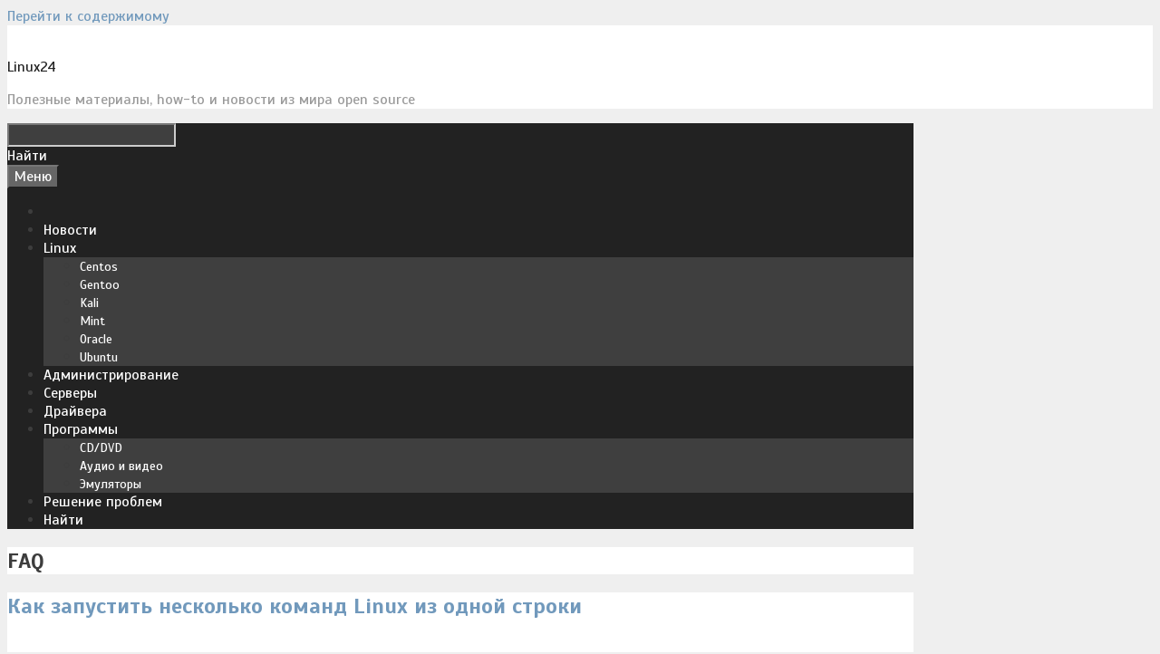

--- FILE ---
content_type: text/html; charset=UTF-8
request_url: https://linux24.ru/faq
body_size: 17808
content:
<!DOCTYPE html>
<html lang="ru-RU" prefix="og: http://ogp.me/ns#">
<head>
	<meta charset="UTF-8">
	<meta http-equiv="X-UA-Compatible" content="IE=edge" />
	<link rel="profile" href="http://gmpg.org/xfn/11">
	<link rel="shortcut icon" type="image/x-icon" href="https://linux24.ru/images/favicon.ico" />
	<title>FAQ | Linux24</title>

<!-- This site is optimized with the Yoast SEO plugin v7.7.3 - https://yoast.com/wordpress/plugins/seo/ -->
<link rel="canonical" href="https://linux24.ru/./faq" />
<meta property="og:locale" content="ru_RU" />
<meta property="og:type" content="object" />
<meta property="og:title" content="FAQ | Linux24" />
<meta property="og:url" content="https://linux24.ru/./faq" />
<meta property="og:site_name" content="Linux24" />
<meta name="twitter:card" content="summary_large_image" />
<meta name="twitter:title" content="FAQ | Linux24" />
<script type='application/ld+json'>{"@context":"https:\/\/schema.org","@type":"Organization","url":"https:\/\/linux24.ru\/","sameAs":[],"@id":"https:\/\/linux24.ru\/#organization","name":"Linux24","logo":""}</script>
<!-- / Yoast SEO plugin. -->

<link rel='dns-prefetch' href='//fonts.googleapis.com' />
<link rel='dns-prefetch' href='//s.w.org' />
<link href='https://fonts.gstatic.com' crossorigin rel='preconnect' />
<link rel="alternate" type="application/rss+xml" title="Linux24 &raquo; Лента" href="https://linux24.ru/feed" />
<link rel="alternate" type="application/rss+xml" title="Linux24 &raquo; Лента комментариев" href="https://linux24.ru/comments/feed" />
<link rel="alternate" type="application/rss+xml" title="Linux24 &raquo; Лента рубрики FAQ" href="https://linux24.ru/./faq/feed" />
		<script type="text/javascript">
			window._wpemojiSettings = {"baseUrl":"https:\/\/s.w.org\/images\/core\/emoji\/11\/72x72\/","ext":".png","svgUrl":"https:\/\/s.w.org\/images\/core\/emoji\/11\/svg\/","svgExt":".svg","source":{"concatemoji":"https:\/\/linux24.ru\/wp-includes\/js\/wp-emoji-release.min.js?ver=5.0.3"}};
			!function(a,b,c){function d(a,b){var c=String.fromCharCode;l.clearRect(0,0,k.width,k.height),l.fillText(c.apply(this,a),0,0);var d=k.toDataURL();l.clearRect(0,0,k.width,k.height),l.fillText(c.apply(this,b),0,0);var e=k.toDataURL();return d===e}function e(a){var b;if(!l||!l.fillText)return!1;switch(l.textBaseline="top",l.font="600 32px Arial",a){case"flag":return!(b=d([55356,56826,55356,56819],[55356,56826,8203,55356,56819]))&&(b=d([55356,57332,56128,56423,56128,56418,56128,56421,56128,56430,56128,56423,56128,56447],[55356,57332,8203,56128,56423,8203,56128,56418,8203,56128,56421,8203,56128,56430,8203,56128,56423,8203,56128,56447]),!b);case"emoji":return b=d([55358,56760,9792,65039],[55358,56760,8203,9792,65039]),!b}return!1}function f(a){var c=b.createElement("script");c.src=a,c.defer=c.type="text/javascript",b.getElementsByTagName("head")[0].appendChild(c)}var g,h,i,j,k=b.createElement("canvas"),l=k.getContext&&k.getContext("2d");for(j=Array("flag","emoji"),c.supports={everything:!0,everythingExceptFlag:!0},i=0;i<j.length;i++)c.supports[j[i]]=e(j[i]),c.supports.everything=c.supports.everything&&c.supports[j[i]],"flag"!==j[i]&&(c.supports.everythingExceptFlag=c.supports.everythingExceptFlag&&c.supports[j[i]]);c.supports.everythingExceptFlag=c.supports.everythingExceptFlag&&!c.supports.flag,c.DOMReady=!1,c.readyCallback=function(){c.DOMReady=!0},c.supports.everything||(h=function(){c.readyCallback()},b.addEventListener?(b.addEventListener("DOMContentLoaded",h,!1),a.addEventListener("load",h,!1)):(a.attachEvent("onload",h),b.attachEvent("onreadystatechange",function(){"complete"===b.readyState&&c.readyCallback()})),g=c.source||{},g.concatemoji?f(g.concatemoji):g.wpemoji&&g.twemoji&&(f(g.twemoji),f(g.wpemoji)))}(window,document,window._wpemojiSettings);
		</script>
		<style type="text/css">
img.wp-smiley,
img.emoji {
	display: inline !important;
	border: none !important;
	box-shadow: none !important;
	height: 1em !important;
	width: 1em !important;
	margin: 0 .07em !important;
	vertical-align: -0.1em !important;
	background: none !important;
	padding: 0 !important;
}
</style>
<link rel='stylesheet' id='generate-fonts-css'  href='//fonts.googleapis.com/css?family=Scada:regular,italic,700,700italic' type='text/css' media='all' />
<link rel='stylesheet' id='wp-block-library-css'  href='https://linux24.ru/wp-includes/css/dist/block-library/style.min.css?ver=5.0.3' type='text/css' media='all' />
<link rel='stylesheet' id='responsive-lightbox-swipebox-css'  href='https://linux24.ru/wp-content/plugins/responsive-lightbox/assets/swipebox/css/swipebox.min.css?ver=2.0.5' type='text/css' media='all' />
<link rel='stylesheet' id='wordpress-popular-posts-css-css'  href='https://linux24.ru/wp-content/plugins/wordpress-popular-posts/assets/css/wpp.css?ver=5.1.0' type='text/css' media='all' />
<link rel='stylesheet' id='generate-style-grid-css'  href='https://linux24.ru/wp-content/themes/generatepress/css/unsemantic-grid.min.css?ver=2.0.1' type='text/css' media='all' />
<link rel='stylesheet' id='generate-style-css'  href='https://linux24.ru/wp-content/themes/generatepress/style.min.css?ver=2.0.1' type='text/css' media='all' />
<style id='generate-style-inline-css' type='text/css'>
body{background-color:#efefef;color:#3d3d3d;}a, a:visited{color:#7199bc;text-decoration:none;}a:visited{color:#7199bc;}a:hover, a:focus, a:active{color:#353535;text-decoration:none;}body .grid-container{max-width:1000px;}body, button, input, select, textarea{font-family:"Scada", sans-serif;font-size:16px;}.main-navigation .main-nav ul ul li a{font-size:14px;}@media (max-width:768px){.main-title{font-size:30px;}h1{font-size:30px;}h2{font-size:25px;}}.top-bar{background-color:#636363;color:#ffffff;}.top-bar a,.top-bar a:visited{color:#ffffff;}.top-bar a:hover{color:#303030;}.site-header{background-color:#ffffff;color:#3a3a3a;}.site-header a,.site-header a:visited{color:#3a3a3a;}.main-title a,.main-title a:hover,.main-title a:visited{color:#222222;}.site-description{color:#999999;}.main-navigation,.main-navigation ul ul{background-color:#222222;}.main-navigation .main-nav ul li a,.menu-toggle{color:#ffffff;}.main-navigation .main-nav ul li:hover > a,.main-navigation .main-nav ul li:focus > a, .main-navigation .main-nav ul li.sfHover > a{color:#ffffff;background-color:#3f3f3f;}button.menu-toggle:hover,button.menu-toggle:focus,.main-navigation .mobile-bar-items a,.main-navigation .mobile-bar-items a:hover,.main-navigation .mobile-bar-items a:focus{color:#ffffff;}.main-navigation .main-nav ul li[class*="current-menu-"] > a{color:#ffffff;background-color:#3f3f3f;}.main-navigation .main-nav ul li[class*="current-menu-"] > a:hover,.main-navigation .main-nav ul li[class*="current-menu-"].sfHover > a{color:#ffffff;background-color:#3f3f3f;}.navigation-search input[type="search"],.navigation-search input[type="search"]:active{color:#3f3f3f;background-color:#3f3f3f;}.navigation-search input[type="search"]:focus{color:#ffffff;background-color:#3f3f3f;}.main-navigation ul ul{background-color:#3f3f3f;}.main-navigation .main-nav ul ul li a{color:#ffffff;}.main-navigation .main-nav ul ul li:hover > a,.main-navigation .main-nav ul ul li:focus > a,.main-navigation .main-nav ul ul li.sfHover > a{color:#ffffff;background-color:#4f4f4f;}.main-navigation .main-nav ul ul li[class*="current-menu-"] > a{color:#ffffff;background-color:#4f4f4f;}.main-navigation .main-nav ul ul li[class*="current-menu-"] > a:hover,.main-navigation .main-nav ul ul li[class*="current-menu-"].sfHover > a{color:#ffffff;background-color:#4f4f4f;}.separate-containers .inside-article, .separate-containers .comments-area, .separate-containers .page-header, .one-container .container, .separate-containers .paging-navigation, .inside-page-header{background-color:#ffffff;}.entry-meta{color:#888888;}.entry-meta a,.entry-meta a:visited{color:#666666;}.entry-meta a:hover{color:#1e73be;}.sidebar .widget{background-color:#ffffff;}.sidebar .widget .widget-title{color:#000000;}.footer-widgets{background-color:#ffffff;}.footer-widgets .widget-title{color:#000000;}.site-info{color:#ffffff;background-color:#222222;}.site-info a,.site-info a:visited{color:#ffffff;}.site-info a:hover{color:#606060;}.footer-bar .widget_nav_menu .current-menu-item a{color:#606060;}input[type="text"],input[type="email"],input[type="url"],input[type="password"],input[type="search"],input[type="tel"],input[type="number"],textarea,select{color:#666666;background-color:#fafafa;border-color:#cccccc;}input[type="text"]:focus,input[type="email"]:focus,input[type="url"]:focus,input[type="password"]:focus,input[type="search"]:focus,input[type="tel"]:focus,input[type="number"]:focus,textarea:focus,select:focus{color:#666666;background-color:#ffffff;border-color:#bfbfbf;}button,html input[type="button"],input[type="reset"],input[type="submit"],a.button,a.button:visited{color:#ffffff;background-color:#666666;}button:hover,html input[type="button"]:hover,input[type="reset"]:hover,input[type="submit"]:hover,a.button:hover,button:focus,html input[type="button"]:focus,input[type="reset"]:focus,input[type="submit"]:focus,a.button:focus{color:#ffffff;background-color:#3f3f3f;}.generate-back-to-top,.generate-back-to-top:visited{background-color:rgba( 0,0,0,0.4 );color:#ffffff;}.generate-back-to-top:hover,.generate-back-to-top:focus{background-color:rgba( 0,0,0,0.6 );color:#ffffff;}@media (max-width:768px){.separate-containers .inside-article, .separate-containers .comments-area, .separate-containers .page-header, .separate-containers .paging-navigation, .one-container .site-content, .inside-page-header{padding:30px;}}.main-navigation ul ul{top:auto;}.navigation-search, .navigation-search input{height:100%;}.rtl .menu-item-has-children .dropdown-menu-toggle{padding-left:20px;}.rtl .main-navigation .main-nav ul li.menu-item-has-children > a{padding-right:20px;}.one-container .sidebar .widget{padding:0px;}/* End cached CSS */
</style>
<link rel='stylesheet' id='generate-mobile-style-css'  href='https://linux24.ru/wp-content/themes/generatepress/css/mobile.min.css?ver=2.0.1' type='text/css' media='all' />
<link rel='stylesheet' id='font-awesome-css'  href='https://linux24.ru/wp-content/themes/generatepress/css/font-awesome.min.css?ver=4.7' type='text/css' media='all' />
<script type='text/javascript' src='https://linux24.ru/wp-includes/js/jquery/jquery.js?ver=1.12.4'></script>
<script type='text/javascript' src='https://linux24.ru/wp-includes/js/jquery/jquery-migrate.min.js?ver=1.4.1'></script>
<script type='text/javascript' src='https://linux24.ru/wp-content/plugins/responsive-lightbox/assets/swipebox/js/jquery.swipebox.min.js?ver=2.0.5'></script>
<script type='text/javascript' src='https://linux24.ru/wp-content/plugins/responsive-lightbox/assets/infinitescroll/infinite-scroll.pkgd.min.js?ver=5.0.3'></script>
<script type='text/javascript'>
/* <![CDATA[ */
var rlArgs = {"script":"swipebox","selector":"lightbox","customEvents":"","activeGalleries":"1","animation":"1","hideCloseButtonOnMobile":"0","removeBarsOnMobile":"0","hideBars":"1","hideBarsDelay":"5000","videoMaxWidth":"1080","useSVG":"1","loopAtEnd":"0","woocommerce_gallery":"0","ajaxurl":"https:\/\/linux24.ru\/wp-admin\/admin-ajax.php","nonce":"d39abf9473"};
/* ]]> */
</script>
<script type='text/javascript' src='https://linux24.ru/wp-content/plugins/responsive-lightbox/js/front.js?ver=2.0.5'></script>
<script type='text/javascript'>
/* <![CDATA[ */
var wpp_params = {"sampling_active":"0","sampling_rate":"100","ajax_url":"https:\/\/linux24.ru\/wp-json\/wordpress-popular-posts\/v1\/popular-posts","ID":"","token":"8b7d4d80de","debug":""};
/* ]]> */
</script>
<script type='text/javascript' src='https://linux24.ru/wp-content/plugins/wordpress-popular-posts/assets/js/wpp-5.0.0.min.js?ver=5.1.0'></script>
<link rel='https://api.w.org/' href='https://linux24.ru/wp-json/' />
<link rel="EditURI" type="application/rsd+xml" title="RSD" href="https://linux24.ru/xmlrpc.php?rsd" />
<link rel="wlwmanifest" type="application/wlwmanifest+xml" href="https://linux24.ru/wp-includes/wlwmanifest.xml" /> 
<meta name="generator" content="WordPress 5.0.3" />
		<script>
			document.documentElement.className = document.documentElement.className.replace( 'no-js', 'js' );
		</script>
				<style>
			.no-js img.lazyload { display: none; }
			figure.wp-block-image img.lazyloading { min-width: 150px; }
							.lazyload, .lazyloading { opacity: 0; }
				.lazyloaded {
					opacity: 1;
					transition: opacity 400ms;
					transition-delay: 0ms;
				}
					</style>
		<meta name="viewport" content="width=device-width, initial-scale=1">		<style type="text/css" id="wp-custom-css">
			.entry-title {
    margin-bottom: 10px;
}
.entry-content, .entry-summary, .page-content {
    margin: 1em 0 0;
}		</style>
	</head>

<body itemtype='http://schema.org/Blog' itemscope='itemscope' class="archive category category-faq category-64  featured-image-active right-sidebar nav-below-header fluid-header separate-containers active-footer-widgets-3 nav-search-enabled nav-aligned-left header-aligned-left dropdown-hover">
	<a class="screen-reader-text skip-link" href="#content" title="Перейти к содержимому">Перейти к содержимому</a>		<header itemtype="http://schema.org/WPHeader" itemscope="itemscope" id="masthead" class="site-header">
			<div class="inside-header grid-container grid-parent">
							<div class="header-widget">
				<aside id="text-4" class="widget inner-padding widget_text">			<div class="textwidget"><div><a href="https://firstdedic.ru/?from=61846" target="_blank" rel="nofollow noopener"><img data-src="https://linux24.ru/images/dedic.png" class="lazyload" src="[data-uri]" /><noscript><img src="https://linux24.ru/images/dedic.png" /></noscript></a></div>
</div>
		</aside>			</div>
		<div class="site-branding">
					<p class="main-title" itemprop="headline">
				<a href="https://linux24.ru/" rel="home">
					Linux24
				</a>
			</p>
					<p class="site-description">
				Полезные материалы, how-to и новости из мира open source
			</p>
				</div>			</div><!-- .inside-header -->
		</header><!-- #masthead -->
				<nav itemtype="http://schema.org/SiteNavigationElement" itemscope="itemscope" id="site-navigation" class="main-navigation grid-container grid-parent">
			<div class="inside-navigation grid-container grid-parent">
				<form method="get" class="search-form navigation-search" action="https://linux24.ru/">
				<input type="search" class="search-field" value="" name="s" title="Поиск" />
			</form>		<div class="mobile-bar-items">
						<span class="search-item" title="Найти">
				<a href="#">
					<i class="fa fa-fw fa-search" aria-hidden="true"></i>
					<span class="screen-reader-text">Найти</span>
				</a>
			</span>
		</div><!-- .mobile-bar-items -->
						<button class="menu-toggle" aria-controls="primary-menu" aria-expanded="false">
										<span class="mobile-menu">Меню</span>
				</button>
				<div id="primary-menu" class="main-nav"><ul id="menu-top" class=" menu sf-menu"><li id="menu-item-641" class="menu-item menu-item-type-custom menu-item-object-custom menu-item-home menu-item-641"><a href="https://linux24.ru/"><i class="fa fa-fw fa-home" aria-hidden="true"></i></a></li>
<li id="menu-item-384" class="menu-item menu-item-type-taxonomy menu-item-object-category menu-item-384"><a href="https://linux24.ru/./news">Новости</a></li>
<li id="menu-item-16" class="menu-item menu-item-type-taxonomy menu-item-object-category menu-item-has-children menu-item-16"><a href="https://linux24.ru/./linux">Linux<span role="button" class="dropdown-menu-toggle" aria-expanded="false" tabindex="-1"></span></a>
<ul class="sub-menu">
	<li id="menu-item-651" class="menu-item menu-item-type-taxonomy menu-item-object-category menu-item-651"><a href="https://linux24.ru/./centos">Centos</a></li>
	<li id="menu-item-191" class="menu-item menu-item-type-taxonomy menu-item-object-category menu-item-191"><a href="https://linux24.ru/./gentoo">Gentoo</a></li>
	<li id="menu-item-838" class="menu-item menu-item-type-taxonomy menu-item-object-category menu-item-838"><a href="https://linux24.ru/./kali">Kali</a></li>
	<li id="menu-item-595" class="menu-item menu-item-type-taxonomy menu-item-object-category menu-item-595"><a href="https://linux24.ru/./mint">Mint</a></li>
	<li id="menu-item-839" class="menu-item menu-item-type-taxonomy menu-item-object-category menu-item-839"><a href="https://linux24.ru/./oracle">Oracle</a></li>
	<li id="menu-item-162" class="menu-item menu-item-type-taxonomy menu-item-object-category menu-item-162"><a href="https://linux24.ru/./ubuntu">Ubuntu</a></li>
</ul>
</li>
<li id="menu-item-690" class="menu-item menu-item-type-taxonomy menu-item-object-category menu-item-690"><a href="https://linux24.ru/./sysadmin">Администрирование</a></li>
<li id="menu-item-235" class="menu-item menu-item-type-taxonomy menu-item-object-category menu-item-235"><a href="https://linux24.ru/./servers">Серверы</a></li>
<li id="menu-item-182" class="menu-item menu-item-type-taxonomy menu-item-object-category menu-item-182"><a href="https://linux24.ru/./drivers">Драйвера</a></li>
<li id="menu-item-158" class="menu-item menu-item-type-taxonomy menu-item-object-category menu-item-has-children menu-item-158"><a href="https://linux24.ru/./app">Программы<span role="button" class="dropdown-menu-toggle" aria-expanded="false" tabindex="-1"></span></a>
<ul class="sub-menu">
	<li id="menu-item-207" class="menu-item menu-item-type-taxonomy menu-item-object-category menu-item-207"><a href="https://linux24.ru/./app/cddvd">CD/DVD</a></li>
	<li id="menu-item-213" class="menu-item menu-item-type-taxonomy menu-item-object-category menu-item-213"><a href="https://linux24.ru/./app/audio-i-video">Аудио и видео</a></li>
	<li id="menu-item-208" class="menu-item menu-item-type-taxonomy menu-item-object-category menu-item-208"><a href="https://linux24.ru/./app/emulyatory">Эмуляторы</a></li>
</ul>
</li>
<li id="menu-item-689" class="menu-item menu-item-type-taxonomy menu-item-object-category menu-item-689"><a href="https://linux24.ru/./troubleshooting">Решение проблем</a></li>
<li class="search-item" title="Найти"><a href="#"><i class="fa fa-fw fa-search" aria-hidden="true"></i><span class="screen-reader-text">Найти</span></a></li></ul></div>			</div><!-- .inside-navigation -->
		</nav><!-- #site-navigation -->
		
	<div id="page" class="hfeed site grid-container container grid-parent">
		<div id="content" class="site-content">
			
	<section id="primary" class="content-area grid-parent mobile-grid-100 grid-75 tablet-grid-75">
		<main id="main" class="site-main">
					<header class="page-header">
			
			<h1 class="page-title">
				FAQ			</h1>

					</header><!-- .page-header -->
		<article id="post-604" class="post-604 post type-post status-publish format-standard has-post-thumbnail hentry category-faq tag-bash" itemtype='http://schema.org/CreativeWork' itemscope='itemscope'>
	<div class="inside-article">
		
		<header class="entry-header">
			<h2 class="entry-title" itemprop="headline"><a href="https://linux24.ru/faq/kak-zapustit-neskolko-komand-linux-iz-odnoj-stroki.html" rel="bookmark">Как запустить несколько команд Linux из одной строки</a></h2>		</header><!-- .entry-header -->

		<div class="post-image">
					<a href="https://linux24.ru/faq/kak-zapustit-neskolko-komand-linux-iz-odnoj-stroki.html">
						<img width="644" height="278"   alt="" itemprop="image" data-srcset="https://linux24.ru/wp-content/uploads/bash.jpg 644w, https://linux24.ru/wp-content/uploads/bash-300x130.jpg 300w" sizes="(max-width: 644px) 100vw, 644px" data-src="https://linux24.ru/wp-content/uploads/bash.jpg" class="attachment-full size-full wp-post-image lazyload" src="[data-uri]" /><noscript><img width="644" height="278" src="https://linux24.ru/wp-content/uploads/bash.jpg" class="attachment-full size-full wp-post-image" alt="" itemprop="image" srcset="https://linux24.ru/wp-content/uploads/bash.jpg 644w, https://linux24.ru/wp-content/uploads/bash-300x130.jpg 300w" sizes="(max-width: 644px) 100vw, 644px" /></noscript>
					</a>
				</div>
			<div class="entry-summary" itemprop="text">
				<p>Практически для каждого администратора Linux командная строка становится основным инструментом для работы вместо любого графического интерфейса. Тем временем нужно продолжать практиковать работу с консолью Linux и находить способы сделать эту задачу немного более эффективной. Одним из путей достижения этой конкретной цели является изучение некоторых приемов, которые делают выдачу команд более эффективной. Возьмем, к примеру, возможность &#8230; <a title="Как запустить несколько команд Linux из одной строки" class="read-more" href="https://linux24.ru/faq/kak-zapustit-neskolko-komand-linux-iz-odnoj-stroki.html">Читать далее<span class="screen-reader-text">Как запустить несколько команд Linux из одной строки</span></a></p>
			</div><!-- .entry-summary -->

					<footer class="entry-meta">
				<span class="cat-links"><span class="screen-reader-text">Рубрики </span><a href="https://linux24.ru/./faq" rel="category tag">FAQ</a></span><span class="tags-links"><span class="screen-reader-text">Метки </span><a href="https://linux24.ru/tag/bash" rel="tag">bash</a></span>			</footer><!-- .entry-meta -->
			</div><!-- .inside-article -->
</article><!-- #post-## -->
<article id="post-334" class="post-334 post type-post status-publish format-standard has-post-thumbnail hentry category-faq tag-mail tag-mailutils tag-mailx" itemtype='http://schema.org/CreativeWork' itemscope='itemscope'>
	<div class="inside-article">
		
		<header class="entry-header">
			<h2 class="entry-title" itemprop="headline"><a href="https://linux24.ru/faq/mail-command-not-found.html" rel="bookmark">Mail: command not found</a></h2>		</header><!-- .entry-header -->

		<div class="post-image">
					<a href="https://linux24.ru/faq/mail-command-not-found.html">
						<img width="675" height="372"   alt="" itemprop="image" data-srcset="https://linux24.ru/wp-content/uploads/mailx.png 675w, https://linux24.ru/wp-content/uploads/mailx-300x165.png 300w" sizes="(max-width: 675px) 100vw, 675px" data-src="https://linux24.ru/wp-content/uploads/mailx.png" class="attachment-full size-full wp-post-image lazyload" src="[data-uri]" /><noscript><img width="675" height="372" src="https://linux24.ru/wp-content/uploads/mailx.png" class="attachment-full size-full wp-post-image" alt="" itemprop="image" srcset="https://linux24.ru/wp-content/uploads/mailx.png 675w, https://linux24.ru/wp-content/uploads/mailx-300x165.png 300w" sizes="(max-width: 675px) 100vw, 675px" /></noscript>
					</a>
				</div>
			<div class="entry-summary" itemprop="text">
				<p>При минимальной установке любой операционной системы семейства Linux вы не увидите большинство команд в вашей системе. При установке минимальной операционной системы устанавливаются только необходимые пакеты и пропускаются ненужные. Утилита mail используется для отправки писем из командной строки Linux. В большинстве систем на базе Debian будет отображаться ошибка, например Комманда «mail» не найдена(mail: command not found). &#8230; <a title="Mail: command not found" class="read-more" href="https://linux24.ru/faq/mail-command-not-found.html">Читать далее<span class="screen-reader-text">Mail: command not found</span></a></p>
			</div><!-- .entry-summary -->

					<footer class="entry-meta">
				<span class="cat-links"><span class="screen-reader-text">Рубрики </span><a href="https://linux24.ru/./faq" rel="category tag">FAQ</a></span><span class="tags-links"><span class="screen-reader-text">Метки </span><a href="https://linux24.ru/tag/mail" rel="tag">mail</a>, <a href="https://linux24.ru/tag/mailutils" rel="tag">mailutils</a>, <a href="https://linux24.ru/tag/mailx" rel="tag">mailx</a></span>			</footer><!-- .entry-meta -->
			</div><!-- .inside-article -->
</article><!-- #post-## -->
<article id="post-296" class="post-296 post type-post status-publish format-standard has-post-thumbnail hentry category-faq category-ubuntu category-games tag-steam" itemtype='http://schema.org/CreativeWork' itemscope='itemscope'>
	<div class="inside-article">
		
		<header class="entry-header">
			<h2 class="entry-title" itemprop="headline"><a href="https://linux24.ru/ubuntu/ne-zapuskaetsya-steam.html" rel="bookmark">Не запускается Steam?</a></h2>		</header><!-- .entry-header -->

		<div class="post-image">
					<a href="https://linux24.ru/ubuntu/ne-zapuskaetsya-steam.html">
						<img width="1024" height="768"   alt="" itemprop="image" data-srcset="https://linux24.ru/wp-content/uploads/steam-linux.jpg 1024w, https://linux24.ru/wp-content/uploads/steam-linux-300x225.jpg 300w" sizes="(max-width: 1024px) 100vw, 1024px" data-src="https://linux24.ru/wp-content/uploads/steam-linux.jpg" class="attachment-full size-full wp-post-image lazyload" src="[data-uri]" /><noscript><img width="1024" height="768" src="https://linux24.ru/wp-content/uploads/steam-linux.jpg" class="attachment-full size-full wp-post-image" alt="" itemprop="image" srcset="https://linux24.ru/wp-content/uploads/steam-linux.jpg 1024w, https://linux24.ru/wp-content/uploads/steam-linux-300x225.jpg 300w" sizes="(max-width: 1024px) 100vw, 1024px" /></noscript>
					</a>
				</div>
			<div class="entry-summary" itemprop="text">
							</div><!-- .entry-summary -->

					<footer class="entry-meta">
				<span class="cat-links"><span class="screen-reader-text">Рубрики </span><a href="https://linux24.ru/./faq" rel="category tag">FAQ</a>, <a href="https://linux24.ru/./ubuntu" rel="category tag">Ubuntu</a>, <a href="https://linux24.ru/./games" rel="category tag">Игры</a></span><span class="tags-links"><span class="screen-reader-text">Метки </span><a href="https://linux24.ru/tag/steam" rel="tag">Steam</a></span><span class="comments-link"><a href="https://linux24.ru/ubuntu/ne-zapuskaetsya-steam.html#respond">Оставьте комментарий</a></span>			</footer><!-- .entry-meta -->
			</div><!-- .inside-article -->
</article><!-- #post-## -->
<article id="post-294" class="post-294 post type-post status-publish format-standard has-post-thumbnail hentry category-faq" itemtype='http://schema.org/CreativeWork' itemscope='itemscope'>
	<div class="inside-article">
		
		<header class="entry-header">
			<h2 class="entry-title" itemprop="headline"><a href="https://linux24.ru/faq/kak-skopirovat-tekst-s-zashhishhennogo-sajta.html" rel="bookmark">Как скопировать текст с защищенного сайта?</a></h2>		</header><!-- .entry-header -->

		<div class="post-image">
					<a href="https://linux24.ru/faq/kak-skopirovat-tekst-s-zashhishhennogo-sajta.html">
						<img width="637" height="167"   alt="" itemprop="image" data-srcset="https://linux24.ru/wp-content/uploads/urok2-с.png 637w, https://linux24.ru/wp-content/uploads/urok2-с-300x79.png 300w" sizes="(max-width: 637px) 100vw, 637px" data-src="https://linux24.ru/wp-content/uploads/urok2-с.png" class="attachment-full size-full wp-post-image lazyload" src="[data-uri]" /><noscript><img width="637" height="167" src="https://linux24.ru/wp-content/uploads/urok2-с.png" class="attachment-full size-full wp-post-image" alt="" itemprop="image" srcset="https://linux24.ru/wp-content/uploads/urok2-с.png 637w, https://linux24.ru/wp-content/uploads/urok2-с-300x79.png 300w" sizes="(max-width: 637px) 100vw, 637px" /></noscript>
					</a>
				</div>
			<div class="entry-content" itemprop="text">
				<p>Доброго времени суток! Я студент первого курса. И в первом семестре мы нашли отличный сайт с лекциями наших преподавателей по некоторым предметам, которые мы проходили. Была одна проблема, не получалось обычным способом скопировать текст, и вставить в офис.</p>
<p class="read-more-container"><a title="Как скопировать текст с защищенного сайта?" class="read-more content-read-more" href="https://linux24.ru/faq/kak-skopirovat-tekst-s-zashhishhennogo-sajta.html#more-294">Читать далее<span class="screen-reader-text">Как скопировать текст с защищенного сайта?</span></a></p>
			</div><!-- .entry-content -->

					<footer class="entry-meta">
				<span class="cat-links"><span class="screen-reader-text">Рубрики </span><a href="https://linux24.ru/./faq" rel="category tag">FAQ</a></span><span class="comments-link"><a href="https://linux24.ru/faq/kak-skopirovat-tekst-s-zashhishhennogo-sajta.html#respond">Оставьте комментарий</a></span>			</footer><!-- .entry-meta -->
			</div><!-- .inside-article -->
</article><!-- #post-## -->
<article id="post-291" class="post-291 post type-post status-publish format-standard has-post-thumbnail hentry category-faq category-ubuntu tag-skype" itemtype='http://schema.org/CreativeWork' itemscope='itemscope'>
	<div class="inside-article">
		
		<header class="entry-header">
			<h2 class="entry-title" itemprop="headline"><a href="https://linux24.ru/ubuntu/kak-avtomaticheski-priglushat-muzyku-pri-prieme-zvonkov-cherez-skype-v-ubuntu.html" rel="bookmark">Как автоматически приглушать музыку при приеме звонков через Skype в Ubuntu</a></h2>		</header><!-- .entry-header -->

		<div class="post-image">
					<a href="https://linux24.ru/ubuntu/kak-avtomaticheski-priglushat-muzyku-pri-prieme-zvonkov-cherez-skype-v-ubuntu.html">
						<img width="478" height="520"   alt="" itemprop="image" data-srcset="https://linux24.ru/wp-content/uploads/skype-4.png 478w, https://linux24.ru/wp-content/uploads/skype-4-276x300.png 276w" sizes="(max-width: 478px) 100vw, 478px" data-src="https://linux24.ru/wp-content/uploads/skype-4.png" class="attachment-full size-full wp-post-image lazyload" src="[data-uri]" /><noscript><img width="478" height="520" src="https://linux24.ru/wp-content/uploads/skype-4.png" class="attachment-full size-full wp-post-image" alt="" itemprop="image" srcset="https://linux24.ru/wp-content/uploads/skype-4.png 478w, https://linux24.ru/wp-content/uploads/skype-4-276x300.png 276w" sizes="(max-width: 478px) 100vw, 478px" /></noscript>
					</a>
				</div>
			<div class="entry-content" itemprop="text">
				<p>По умолчанию в Ubuntu и, вероятно, в других дистрибутивах, если вы играете музыку в Rhythmbox, Audacious и так далее при входящем вызове в приложениях, таких как Skype, Ekiga Softphone, SFLphone VoIP клиентом и другими приложениями VoIP, музыка продолжает играть даже после ответа на вызов. PulseAudio имеет функцию, которая позволяет приостановить музыку при поступлении вызова, но она не включена по умолчанию, по крайней мере в Ubuntu, так вот как его включить.</p>
<p><img  alt="skype-4" width="478" height="520"  data-srcset="https://linux24.ru/wp-content/uploads/skype-4.png 478w, https://linux24.ru/wp-content/uploads/skype-4-276x300.png 276w" sizes="(max-width: 478px) 100vw, 478px" data-src="https://linux24.ru/wp-content/uploads/skype-4.png" class="aligncenter size-full wp-image-292 lazyload" src="[data-uri]" /><noscript><img src="https://linux24.ru/wp-content/uploads/skype-4.png" alt="skype-4" width="478" height="520" class="aligncenter size-full wp-image-292" srcset="https://linux24.ru/wp-content/uploads/skype-4.png 478w, https://linux24.ru/wp-content/uploads/skype-4-276x300.png 276w" sizes="(max-width: 478px) 100vw, 478px" /></noscript></p>
<p>Для этого нам придется активировать два модуля PulseAudio.</p>
<p class="read-more-container"><a title="Как автоматически приглушать музыку при приеме звонков через Skype в Ubuntu" class="read-more content-read-more" href="https://linux24.ru/ubuntu/kak-avtomaticheski-priglushat-muzyku-pri-prieme-zvonkov-cherez-skype-v-ubuntu.html#more-291">Читать далее<span class="screen-reader-text">Как автоматически приглушать музыку при приеме звонков через Skype в Ubuntu</span></a></p>
			</div><!-- .entry-content -->

					<footer class="entry-meta">
				<span class="cat-links"><span class="screen-reader-text">Рубрики </span><a href="https://linux24.ru/./faq" rel="category tag">FAQ</a>, <a href="https://linux24.ru/./ubuntu" rel="category tag">Ubuntu</a></span><span class="tags-links"><span class="screen-reader-text">Метки </span><a href="https://linux24.ru/tag/skype" rel="tag">skype</a></span><span class="comments-link"><a href="https://linux24.ru/ubuntu/kak-avtomaticheski-priglushat-muzyku-pri-prieme-zvonkov-cherez-skype-v-ubuntu.html#respond">Оставьте комментарий</a></span>			</footer><!-- .entry-meta -->
			</div><!-- .inside-article -->
</article><!-- #post-## -->
<article id="post-272" class="post-272 post type-post status-publish format-standard hentry category-faq category-ubuntu tag-lte tag-optimus" itemtype='http://schema.org/CreativeWork' itemscope='itemscope'>
	<div class="inside-article">
		
		<header class="entry-header">
			<h2 class="entry-title" itemprop="headline"><a href="https://linux24.ru/ubuntu/kak-ispolzovat-smartfon-na-androide-v-kachestve-2g3glte-modema-v-ubuntu.html" rel="bookmark">Как использовать смартфон на андроиде в качестве 2G/3G/LTE модема в Ubuntu</a></h2>		</header><!-- .entry-header -->

		
			<div class="entry-content" itemprop="text">
				<p>Всем привет. Вы наверное часто попадали в ситуацию, когда поблизости нет точки доступа Wi-Fi, а на руках у вас смартфон. Сегодня я расскажу, и покажу вам, как использовать смартфон в качестве 2G/3G/LTE модема в Ubuntu.</p>
<p>Настройка смартфона</p>
<p>Нам понадобится смартфон (LG Optimus L7) и кабель для подключения к компьютеру (USB на microUSB). Приступим.</p>
<p>Подключите смартфон к компьютеру. Если появилось окошко с требованием выбрать тип подключения, то выбираем «<strong>Общий USB-модем</strong>» (остальные шаги вы можете пропустить и перейти к настройке на ПК). Если нет, то откройте шторку и выберите второе сообщение «<strong>Нажмите для других опций USB</strong>»</p>
<p><img  alt="optimus1" width="480" height="800"  data-srcset="https://linux24.ru/wp-content/uploads/optimus1.png 480w, https://linux24.ru/wp-content/uploads/optimus1-180x300.png 180w" sizes="(max-width: 480px) 100vw, 480px" data-src="https://linux24.ru/wp-content/uploads/optimus1.png" class="aligncenter size-full wp-image-273 lazyload" src="[data-uri]" /><noscript><img src="https://linux24.ru/wp-content/uploads/optimus1.png" alt="optimus1" width="480" height="800" class="aligncenter size-full wp-image-273" srcset="https://linux24.ru/wp-content/uploads/optimus1.png 480w, https://linux24.ru/wp-content/uploads/optimus1-180x300.png 180w" sizes="(max-width: 480px) 100vw, 480px" /></noscript></p>
<p>Далее откроется меню выбора тапа USB соединения. Выбираем «<strong>Общий USB-модем</strong>»</p>
<p class="read-more-container"><a title="Как использовать смартфон на андроиде в качестве 2G/3G/LTE модема в Ubuntu" class="read-more content-read-more" href="https://linux24.ru/ubuntu/kak-ispolzovat-smartfon-na-androide-v-kachestve-2g3glte-modema-v-ubuntu.html#more-272">Читать далее<span class="screen-reader-text">Как использовать смартфон на андроиде в качестве 2G/3G/LTE модема в Ubuntu</span></a></p>
			</div><!-- .entry-content -->

					<footer class="entry-meta">
				<span class="cat-links"><span class="screen-reader-text">Рубрики </span><a href="https://linux24.ru/./faq" rel="category tag">FAQ</a>, <a href="https://linux24.ru/./ubuntu" rel="category tag">Ubuntu</a></span><span class="tags-links"><span class="screen-reader-text">Метки </span><a href="https://linux24.ru/tag/lte" rel="tag">LTE</a>, <a href="https://linux24.ru/tag/optimus" rel="tag">Optimus</a></span><span class="comments-link"><a href="https://linux24.ru/ubuntu/kak-ispolzovat-smartfon-na-androide-v-kachestve-2g3glte-modema-v-ubuntu.html#respond">Оставьте комментарий</a></span>			</footer><!-- .entry-meta -->
			</div><!-- .inside-article -->
</article><!-- #post-## -->
<article id="post-229" class="post-229 post type-post status-publish format-standard hentry category-faq category-ubuntu tag-skype tag-trej" itemtype='http://schema.org/CreativeWork' itemscope='itemscope'>
	<div class="inside-article">
		
		<header class="entry-header">
			<h2 class="entry-title" itemprop="headline"><a href="https://linux24.ru/ubuntu/skype-ne-otobrazhaetsya-v-tree.html" rel="bookmark">Skype не отображается в трее</a></h2>		</header><!-- .entry-header -->

		
			<div class="entry-summary" itemprop="text">
				<p>Всем привет! С того дня как я перешел на Ubuntu 12.04, иконка Skype не отображалась в трее. Пользоваться так Skype практически невозможно. Погуглив оказалось, что такая проблема встречается и в более ранних Ubuntu (Unity). Проблема оказалась в трее Unity. В трее могу отображаться приложения только из белого списка. Исправить это можно следующей командой: gsettings set &#8230; <a title="Skype не отображается в трее" class="read-more" href="https://linux24.ru/ubuntu/skype-ne-otobrazhaetsya-v-tree.html">Читать далее<span class="screen-reader-text">Skype не отображается в трее</span></a></p>
			</div><!-- .entry-summary -->

					<footer class="entry-meta">
				<span class="cat-links"><span class="screen-reader-text">Рубрики </span><a href="https://linux24.ru/./faq" rel="category tag">FAQ</a>, <a href="https://linux24.ru/./ubuntu" rel="category tag">Ubuntu</a></span><span class="tags-links"><span class="screen-reader-text">Метки </span><a href="https://linux24.ru/tag/skype" rel="tag">skype</a>, <a href="https://linux24.ru/tag/trej" rel="tag">трей</a></span><span class="comments-link"><a href="https://linux24.ru/ubuntu/skype-ne-otobrazhaetsya-v-tree.html#respond">Оставьте комментарий</a></span>			</footer><!-- .entry-meta -->
			</div><!-- .inside-article -->
</article><!-- #post-## -->
		</main><!-- #main -->
	</section><!-- #primary -->

	<div id="right-sidebar" itemtype="http://schema.org/WPSideBar" itemscope="itemscope" role="complementary" class="widget-area grid-25 tablet-grid-25 grid-parent sidebar">
	<div class="inside-right-sidebar">
		
<aside id="wpp-2" class="widget inner-padding popular-posts">
<h2 class="widget-title">Популярное</h2><!-- cached -->
<!-- WordPress Popular Posts -->
<div class="popular-posts-sr"><style>.wpp-cardview { margin-left: 0; margin-right: 0; padding: 0; } .wpp-cardview li { list-style: none; margin: 0 0 1.2rem 0; padding: 0 0 1rem 0; border-bottom: #ddd 1px solid; } .wpp-cardview li:last-of-type, .wpp-cardview li:only-child { margin: 0; padding: 0; border-bottom: none; } .wpp-cardview .wpp-thumbnail-container { position: relative; margin-bottom: .8rem; } .wpp-cardview li .wpp-thumbnail { overflow: hidden; display: block; margin: 0; width: 100%; height: auto; font-size: 0.8rem; line-height: 1; background: #f0f0f0; border: none; } .wpp-cardview li a { text-decoration: none; } .wpp-cardview li a:hover { text-decoration: underline; } .wpp-cardview li .category, .wpp-cardview li .wpp-post-title { display: block; font-weight: bold; } .wpp-cardview li .category { position: absolute; bottom: 0; left: 0; padding: 1em; color: #fff; font-size: 0.7rem; line-height: 1; background: rgba(0, 0, 0, 0.5); } .wpp-cardview li .category:hover { color: #fff; background: rgba(0, 0, 0, 0.8); } .wpp-cardview li .wpp-post-title { margin: 0 0 0.5rem; font-size: 1.2rem; line-height: 1.2; } .wpp-cardview li .wpp-excerpt { margin: 0; font-size: 0.8rem; }</style>
<ul class="wpp-list wpp-cardview">
<li><div class="wpp-thumbnail-container"><a href="https://linux24.ru/linux/16-distributivov-linux-dlya-32-bitnih-kompyuterov.html" target="_self"><img data-img-src="https://linux24.ru/wp-content/uploads/wordpress-popular-posts/818-featured-320x165.jpg" width="320" height="165" alt="openSUSE-Tumbleweed" class="wpp-thumbnail wpp_featured wpp-lazyload wpp_cached_thumb" /></a> <a href="https://linux24.ru/./linux" class="category category-6">Linux</a></div> <div class="wpp-item-data"><a href="https://linux24.ru/linux/16-distributivov-linux-dlya-32-bitnih-kompyuterov.html" class="wpp-post-title" target="_self">16 дистрибутивов Linux для 32-битных компьютеров</a> <p class="wpp-excerpt"></p></div></li>
<li><div class="wpp-thumbnail-container"><a href="https://linux24.ru/linux/distributivy-linux-dlya-slabyx-pk.html" target="_self"><img data-img-src="https://linux24.ru/wp-content/uploads/wordpress-popular-posts/526-featured-320x165.jpg" width="320" height="165" alt="puppy linux" class="wpp-thumbnail wpp_featured wpp-lazyload wpp_cached_thumb" /></a> <a href="https://linux24.ru/./linux" class="category category-6">Linux</a></div> <div class="wpp-item-data"><a href="https://linux24.ru/linux/distributivy-linux-dlya-slabyx-pk.html" class="wpp-post-title" target="_self">Дистрибутивы Linux для слабых пк</a> <p class="wpp-excerpt"></p></div></li>
<li><div class="wpp-thumbnail-container"><a href="https://linux24.ru/sysadmin/kak-ochistit-apt-cache-i-osvobodit-diskovoe-prostranstvo.html" target="_self"><img data-img-src="https://linux24.ru/wp-content/uploads/wordpress-popular-posts/815-featured-320x165.jpg" width="320" height="165" alt="apt cache" class="wpp-thumbnail wpp_featured wpp-lazyload wpp_cached_thumb" /></a> <a href="https://linux24.ru/./sysadmin" class="category category-175">Администрирование</a></div> <div class="wpp-item-data"><a href="https://linux24.ru/sysadmin/kak-ochistit-apt-cache-i-osvobodit-diskovoe-prostranstvo.html" class="wpp-post-title" target="_self">Как очистить apt cache и освободить дисковое пространство</a> <p class="wpp-excerpt"></p></div></li>
<li><div class="wpp-thumbnail-container"><a href="https://linux24.ru/linux/ustanovka-programm-s-rasshireniem-sh-ili-run.html" target="_self"><img data-img-src="https://linux24.ru/wp-content/uploads/wordpress-popular-posts/171-featured-320x165.jpg" width="320" height="165" alt="bash sh" class="wpp-thumbnail wpp_featured wpp-lazyload wpp_cached_thumb" /></a> <a href="https://linux24.ru/./linux" class="category category-6">Linux</a>, <a href="https://linux24.ru/./ubuntu" class="category category-42">Ubuntu</a></div> <div class="wpp-item-data"><a href="https://linux24.ru/linux/ustanovka-programm-s-rasshireniem-sh-ili-run.html" class="wpp-post-title" target="_self">Установка программ с расширением .sh или .run</a> <p class="wpp-excerpt"></p></div></li>
<li><div class="wpp-thumbnail-container"><a href="https://linux24.ru/servers/5-alternativ-virtualbox-dlya-linux.html" target="_self"><img data-img-src="https://linux24.ru/wp-content/uploads/wordpress-popular-posts/609-featured-320x165.jpg" width="320" height="165" alt="virtualbox linux" class="wpp-thumbnail wpp_featured wpp-lazyload wpp_cached_thumb" /></a> <a href="https://linux24.ru/./servers" class="category category-66">Серверы</a></div> <div class="wpp-item-data"><a href="https://linux24.ru/servers/5-alternativ-virtualbox-dlya-linux.html" class="wpp-post-title" target="_self">5 альтернатив VirtualBox для Linux</a> <p class="wpp-excerpt"></p></div></li>
<li><div class="wpp-thumbnail-container"><a href="https://linux24.ru/ubuntu/ustanovka-java-na-ubuntu-20-04.html" target="_self"><img data-img-src="https://linux24.ru/wp-content/uploads/wordpress-popular-posts/734-featured-320x165.jpg" width="320" height="165" alt="" class="wpp-thumbnail wpp_featured wpp-lazyload wpp_cached_thumb" /></a> <a href="https://linux24.ru/./ubuntu" class="category category-42">Ubuntu</a></div> <div class="wpp-item-data"><a href="https://linux24.ru/ubuntu/ustanovka-java-na-ubuntu-20-04.html" class="wpp-post-title" target="_self">Установка Java на Ubuntu 20.04</a> <p class="wpp-excerpt"></p></div></li>
<li><div class="wpp-thumbnail-container"><a href="https://linux24.ru/linux/analog-winscp-v-linux.html" target="_self"><img data-img-src="https://linux24.ru/wp-content/uploads/wordpress-popular-posts/325-featured-320x165.png" width="320" height="165" alt="" class="wpp-thumbnail wpp_featured wpp-lazyload wpp_cached_thumb" /></a> <a href="https://linux24.ru/./linux" class="category category-6">Linux</a></div> <div class="wpp-item-data"><a href="https://linux24.ru/linux/analog-winscp-v-linux.html" class="wpp-post-title" target="_self">Аналог winscp для linux</a> <p class="wpp-excerpt"></p></div></li>
<li><div class="wpp-thumbnail-container"><a href="https://linux24.ru/drivers/ustanovka-drajverov-dlya-printerov-hp.html" target="_self"><img data-img-src="https://linux24.ru/wp-content/uploads/wordpress-popular-posts/163-featured-320x165.jpg" width="320" height="165" alt="linux hp drivers" class="wpp-thumbnail wpp_featured wpp-lazyload wpp_cached_thumb" /></a> <a href="https://linux24.ru/./drivers" class="category category-46">Драйвера</a></div> <div class="wpp-item-data"><a href="https://linux24.ru/drivers/ustanovka-drajverov-dlya-printerov-hp.html" class="wpp-post-title" target="_self">Установка драйверов для принтеров HP</a> <p class="wpp-excerpt"></p></div></li>
<li><div class="wpp-thumbnail-container"><a href="https://linux24.ru/security/kak-najti-i-zakryt-otkrytyj-port-v-linux.html" target="_self"><img data-img-src="https://linux24.ru/wp-content/uploads/wordpress-popular-posts/473-featured-320x165.jpg" width="320" height="165" alt="" class="wpp-thumbnail wpp_featured wpp-lazyload wpp_cached_thumb" /></a> <a href="https://linux24.ru/./security" class="category category-132">Безопасность</a></div> <div class="wpp-item-data"><a href="https://linux24.ru/security/kak-najti-i-zakryt-otkrytyj-port-v-linux.html" class="wpp-post-title" target="_self">Как найти и закрыть открытый порт в linux</a> <p class="wpp-excerpt"></p></div></li>
<li><div class="wpp-thumbnail-container"><a href="https://linux24.ru/linux/programmirovanie-na-si-c-v-ubuntu-linux-vvedenie.html" target="_self"><img data-img-src="https://linux24.ru/wp-content/uploads/wordpress-popular-posts/241-featured-320x165.jpg" width="320" height="165" alt="c++" class="wpp-thumbnail wpp_featured wpp-lazyload wpp_cached_thumb" /></a> <a href="https://linux24.ru/./linux" class="category category-6">Linux</a>, <a href="https://linux24.ru/./ubuntu" class="category category-42">Ubuntu</a>, <a href="https://linux24.ru/./programming" class="category category-75">Программирование</a></div> <div class="wpp-item-data"><a href="https://linux24.ru/linux/programmirovanie-na-si-c-v-ubuntu-linux-vvedenie.html" class="wpp-post-title" target="_self">Программирование на Си (C) в Ubuntu (Linux). Введение</a> <p class="wpp-excerpt"></p></div></li>

</ul>
</div>
</aside>
		<aside id="recent-posts-7" class="widget inner-padding widget_recent_entries">		<h2 class="widget-title">Свежие записи</h2>		<ul>
											<li>
					<a href="https://linux24.ru/troubleshooting/ssh-authentication-refused-bad-ownership-or-modes-for-file.html">SSH Authentication refused: bad ownership or modes for file</a>
									</li>
											<li>
					<a href="https://linux24.ru/ubuntu/ustanovka-vmware-tools-v-ubuntu.html">Установка Vmware tools в Ubuntu</a>
									</li>
											<li>
					<a href="https://linux24.ru/centos/kak-konvertirovat-centos-8-v-centos-8-stream.html">Как конвертировать CentOS 8 в CentOS 8 Stream</a>
									</li>
											<li>
					<a href="https://linux24.ru/oracle/kak-zagruzit-poslednyuyu-versiyu-oracle-linux.html">Как загрузить последнюю версию Oracle Linux</a>
									</li>
											<li>
					<a href="https://linux24.ru/linux/linux-poluchit-oficialnyj-drajver-dlya-kontrollera-dualsense-ps5.html">Linux получит официальный драйвер для контроллера DualSense PS5</a>
									</li>
											<li>
					<a href="https://linux24.ru/linux/7-prilozhenij-dlya-besprovodnoj-peredachi-fajlov-v-linux.html">7 приложений для беспроводной передачи файлов в Linux</a>
									</li>
											<li>
					<a href="https://linux24.ru/linux/16-distributivov-linux-dlya-32-bitnih-kompyuterov.html">16 дистрибутивов Linux для 32-битных компьютеров</a>
									</li>
											<li>
					<a href="https://linux24.ru/sysadmin/kak-ochistit-apt-cache-i-osvobodit-diskovoe-prostranstvo.html">Как очистить apt cache и освободить дисковое пространство</a>
									</li>
											<li>
					<a href="https://linux24.ru/kali/samyj-bystryj-sposob-ustanovit-kali-linux-na-virtualbox.html">Самый быстрый способ установить Kali Linux на VirtualBox</a>
									</li>
											<li>
					<a href="https://linux24.ru/app/internet/ustanovka-zoom-meetings-na-debian-ubuntu-linux-mint.html">Установка Zoom Meetings на Debian, Ubuntu, Linux Mint</a>
									</li>
					</ul>
		</aside><aside id="nav_menu-11" class="widget inner-padding widget_nav_menu"><div class="menu-sidebar-menu-container"><ul id="menu-sidebar-menu" class="menu"><li id="menu-item-705" class="menu-item menu-item-type-taxonomy menu-item-object-category menu-item-705"><a href="https://linux24.ru/./news">Новости</a></li>
<li id="menu-item-695" class="menu-item menu-item-type-taxonomy menu-item-object-category menu-item-has-children menu-item-695"><a href="https://linux24.ru/./linux">Linux</a>
<ul class="sub-menu">
	<li id="menu-item-692" class="menu-item menu-item-type-taxonomy menu-item-object-category menu-item-692"><a href="https://linux24.ru/./centos">Centos</a></li>
	<li id="menu-item-694" class="menu-item menu-item-type-taxonomy menu-item-object-category menu-item-694"><a href="https://linux24.ru/./gentoo">Gentoo</a></li>
	<li id="menu-item-836" class="menu-item menu-item-type-taxonomy menu-item-object-category menu-item-836"><a href="https://linux24.ru/./kali">Kali</a></li>
	<li id="menu-item-696" class="menu-item menu-item-type-taxonomy menu-item-object-category menu-item-696"><a href="https://linux24.ru/./mint">Mint</a></li>
	<li id="menu-item-837" class="menu-item menu-item-type-taxonomy menu-item-object-category menu-item-837"><a href="https://linux24.ru/./oracle">Oracle</a></li>
	<li id="menu-item-698" class="menu-item menu-item-type-taxonomy menu-item-object-category menu-item-698"><a href="https://linux24.ru/./ubuntu">Ubuntu</a></li>
</ul>
</li>
<li id="menu-item-700" class="menu-item menu-item-type-taxonomy menu-item-object-category menu-item-700"><a href="https://linux24.ru/./sysadmin">Администрирование</a></li>
<li id="menu-item-715" class="menu-item menu-item-type-taxonomy menu-item-object-category menu-item-715"><a href="https://linux24.ru/./servers">Серверы</a></li>
<li id="menu-item-703" class="menu-item menu-item-type-taxonomy menu-item-object-category menu-item-703"><a href="https://linux24.ru/./drivers">Драйвера</a></li>
<li id="menu-item-707" class="menu-item menu-item-type-taxonomy menu-item-object-category menu-item-has-children menu-item-707"><a href="https://linux24.ru/./app">Программы</a>
<ul class="sub-menu">
	<li id="menu-item-709" class="menu-item menu-item-type-taxonomy menu-item-object-category menu-item-709"><a href="https://linux24.ru/./app/audio-i-video">Аудио и видео</a></li>
	<li id="menu-item-708" class="menu-item menu-item-type-taxonomy menu-item-object-category menu-item-708"><a href="https://linux24.ru/./app/cddvd">CD/DVD</a></li>
	<li id="menu-item-712" class="menu-item menu-item-type-taxonomy menu-item-object-category menu-item-712"><a href="https://linux24.ru/./app/office">Офис</a></li>
	<li id="menu-item-710" class="menu-item menu-item-type-taxonomy menu-item-object-category menu-item-710"><a href="https://linux24.ru/./app/internet">Интернет</a></li>
	<li id="menu-item-713" class="menu-item menu-item-type-taxonomy menu-item-object-category menu-item-713"><a href="https://linux24.ru/./app/emulyatory">Эмуляторы</a></li>
</ul>
</li>
<li id="menu-item-714" class="menu-item menu-item-type-taxonomy menu-item-object-category menu-item-714"><a href="https://linux24.ru/./troubleshooting">Решение проблем</a></li>
<li id="menu-item-702" class="menu-item menu-item-type-taxonomy menu-item-object-category menu-item-702"><a href="https://linux24.ru/./security">Безопасность</a></li>
<li id="menu-item-706" class="menu-item menu-item-type-taxonomy menu-item-object-category menu-item-706"><a href="https://linux24.ru/./programming">Программирование</a></li>
<li id="menu-item-704" class="menu-item menu-item-type-taxonomy menu-item-object-category menu-item-704"><a href="https://linux24.ru/./games">Игры</a></li>
<li id="menu-item-693" class="menu-item menu-item-type-taxonomy menu-item-object-category current-menu-item menu-item-693"><a href="https://linux24.ru/./faq">FAQ</a></li>
</ul></div></aside>	</div><!-- .inside-right-sidebar -->
</div><!-- #secondary -->

	</div><!-- #content -->
</div><!-- #page -->


<div class="site-footer grid-container grid-parent  ">
				<div id="footer-widgets" class="site footer-widgets">
				<div class="footer-widgets-container grid-container grid-parent">
					<div class="inside-footer-widgets">
							<div class="footer-widget-1 grid-parent grid-33 tablet-grid-50 mobile-grid-100">
		<aside id="text-2" class="widget inner-padding widget_text"><h2 class="widget-title">О проекте</h2>			<div class="textwidget"><p>Проект linux24.ru собирает полезные материалы, how-to и новости из мира web разработки и операционным системам Linux, которые с каждым днем становятся все популярнее.<br />
<a href="https://linux24.ru/buttons.html">Кнопка на ваш сайт</a></p>
</div>
		</aside>	</div>
		<div class="footer-widget-2 grid-parent grid-33 tablet-grid-50 mobile-grid-100">
		<aside id="text-3" class="widget inner-padding widget_text"><h2 class="widget-title">Контакты</h2>			<div class="textwidget"><p>Вопросы и предложения по проекту можно отправлять на почту: info@linux24.ru</p>
<h3>Мы в социальных сетях</h3>
<p><a href="https://www.facebook.com/linux24/"><i class="fa fa-facebook-square" aria-hidden="true"></i></a> <a href="https://twitter.com/growth_fund"><i class="fa fa-twitter-square" aria-hidden="true"></i></a></p>
</div>
		</aside>	</div>
		<div class="footer-widget-3 grid-parent grid-33 tablet-grid-50 mobile-grid-100">
		<aside id="tag_cloud-12" class="widget inner-padding widget_tag_cloud"><h2 class="widget-title">Метки</h2><div class="tagcloud"><a href="https://linux24.ru/tag/5g" class="tag-cloud-link tag-link-150 tag-link-position-1" style="font-size: 10.964705882353pt;" aria-label="5g (2 элемента)">5g</a>
<a href="https://linux24.ru/tag/alyx" class="tag-cloud-link tag-link-154 tag-link-position-2" style="font-size: 10.964705882353pt;" aria-label="Alyx (2 элемента)">Alyx</a>
<a href="https://linux24.ru/tag/amazon" class="tag-cloud-link tag-link-29 tag-link-position-3" style="font-size: 8pt;" aria-label="amazon (1 элемент)">amazon</a>
<a href="https://linux24.ru/tag/amd" class="tag-cloud-link tag-link-179 tag-link-position-4" style="font-size: 10.964705882353pt;" aria-label="AMD (2 элемента)">AMD</a>
<a href="https://linux24.ru/tag/android" class="tag-cloud-link tag-link-32 tag-link-position-5" style="font-size: 10.964705882353pt;" aria-label="android (2 элемента)">android</a>
<a href="https://linux24.ru/tag/bind" class="tag-cloud-link tag-link-21 tag-link-position-6" style="font-size: 8pt;" aria-label="bind (1 элемент)">bind</a>
<a href="https://linux24.ru/tag/bitrix" class="tag-cloud-link tag-link-5 tag-link-position-7" style="font-size: 10.964705882353pt;" aria-label="bitrix (2 элемента)">bitrix</a>
<a href="https://linux24.ru/tag/broadcom" class="tag-cloud-link tag-link-33 tag-link-position-8" style="font-size: 8pt;" aria-label="broadcom (1 элемент)">broadcom</a>
<a href="https://linux24.ru/tag/bzip2" class="tag-cloud-link tag-link-19 tag-link-position-9" style="font-size: 8pt;" aria-label="bzip2 (1 элемент)">bzip2</a>
<a href="https://linux24.ru/tag/centos" class="tag-cloud-link tag-link-159 tag-link-position-10" style="font-size: 12.941176470588pt;" aria-label="Centos (3 элемента)">Centos</a>
<a href="https://linux24.ru/tag/curl" class="tag-cloud-link tag-link-25 tag-link-position-11" style="font-size: 8pt;" aria-label="curl (1 элемент)">curl</a>
<a href="https://linux24.ru/tag/debian" class="tag-cloud-link tag-link-8 tag-link-position-12" style="font-size: 18.705882352941pt;" aria-label="debian (8 элементов)">debian</a>
<a href="https://linux24.ru/tag/dpkg" class="tag-cloud-link tag-link-38 tag-link-position-13" style="font-size: 10.964705882353pt;" aria-label="dpkg (2 элемента)">dpkg</a>
<a href="https://linux24.ru/tag/forex" class="tag-cloud-link tag-link-14 tag-link-position-14" style="font-size: 8pt;" aria-label="forex (1 элемент)">forex</a>
<a href="https://linux24.ru/tag/gentoo" class="tag-cloud-link tag-link-31 tag-link-position-15" style="font-size: 12.941176470588pt;" aria-label="gentoo (3 элемента)">gentoo</a>
<a href="https://linux24.ru/tag/gzip" class="tag-cloud-link tag-link-18 tag-link-position-16" style="font-size: 8pt;" aria-label="gzip (1 элемент)">gzip</a>
<a href="https://linux24.ru/tag/iso" class="tag-cloud-link tag-link-54 tag-link-position-17" style="font-size: 10.964705882353pt;" aria-label="iso (2 элемента)">iso</a>
<a href="https://linux24.ru/tag/kplayer" class="tag-cloud-link tag-link-27 tag-link-position-18" style="font-size: 8pt;" aria-label="kplayer (1 элемент)">kplayer</a>
<a href="https://linux24.ru/tag/linux" class="tag-cloud-link tag-link-7 tag-link-position-19" style="font-size: 17.882352941176pt;" aria-label="linux (7 элементов)">linux</a>
<a href="https://linux24.ru/tag/live" class="tag-cloud-link tag-link-28 tag-link-position-20" style="font-size: 8pt;" aria-label="live (1 элемент)">live</a>
<a href="https://linux24.ru/tag/mint" class="tag-cloud-link tag-link-136 tag-link-position-21" style="font-size: 17.058823529412pt;" aria-label="Mint (6 элементов)">Mint</a>
<a href="https://linux24.ru/tag/named" class="tag-cloud-link tag-link-22 tag-link-position-22" style="font-size: 8pt;" aria-label="named (1 элемент)">named</a>
<a href="https://linux24.ru/tag/opera" class="tag-cloud-link tag-link-30 tag-link-position-23" style="font-size: 8pt;" aria-label="opera (1 элемент)">opera</a>
<a href="https://linux24.ru/tag/php" class="tag-cloud-link tag-link-140 tag-link-position-24" style="font-size: 10.964705882353pt;" aria-label="php (2 элемента)">php</a>
<a href="https://linux24.ru/tag/pppoe" class="tag-cloud-link tag-link-26 tag-link-position-25" style="font-size: 8pt;" aria-label="pppoe (1 элемент)">pppoe</a>
<a href="https://linux24.ru/tag/printf" class="tag-cloud-link tag-link-81 tag-link-position-26" style="font-size: 10.964705882353pt;" aria-label="printf (2 элемента)">printf</a>
<a href="https://linux24.ru/tag/puts" class="tag-cloud-link tag-link-80 tag-link-position-27" style="font-size: 10.964705882353pt;" aria-label="puts (2 элемента)">puts</a>
<a href="https://linux24.ru/tag/radeon" class="tag-cloud-link tag-link-180 tag-link-position-28" style="font-size: 10.964705882353pt;" aria-label="Radeon (2 элемента)">Radeon</a>
<a href="https://linux24.ru/tag/red-hat" class="tag-cloud-link tag-link-149 tag-link-position-29" style="font-size: 10.964705882353pt;" aria-label="Red Hat (2 элемента)">Red Hat</a>
<a href="https://linux24.ru/tag/robots" class="tag-cloud-link tag-link-9 tag-link-position-30" style="font-size: 8pt;" aria-label="robots (1 элемент)">robots</a>
<a href="https://linux24.ru/tag/skype" class="tag-cloud-link tag-link-59 tag-link-position-31" style="font-size: 12.941176470588pt;" aria-label="skype (3 элемента)">skype</a>
<a href="https://linux24.ru/tag/ssh" class="tag-cloud-link tag-link-107 tag-link-position-32" style="font-size: 10.964705882353pt;" aria-label="ssh (2 элемента)">ssh</a>
<a href="https://linux24.ru/tag/steam" class="tag-cloud-link tag-link-99 tag-link-position-33" style="font-size: 12.941176470588pt;" aria-label="Steam (3 элемента)">Steam</a>
<a href="https://linux24.ru/tag/tar" class="tag-cloud-link tag-link-17 tag-link-position-34" style="font-size: 8pt;" aria-label="tar (1 элемент)">tar</a>
<a href="https://linux24.ru/tag/ubuntu" class="tag-cloud-link tag-link-24 tag-link-position-35" style="font-size: 22pt;" aria-label="ubuntu (13 элементов)">ubuntu</a>
<a href="https://linux24.ru/tag/ulyana" class="tag-cloud-link tag-link-167 tag-link-position-36" style="font-size: 10.964705882353pt;" aria-label="Ulyana (2 элемента)">Ulyana</a>
<a href="https://linux24.ru/tag/virtualbox" class="tag-cloud-link tag-link-52 tag-link-position-37" style="font-size: 12.941176470588pt;" aria-label="VirtualBox (3 элемента)">VirtualBox</a>
<a href="https://linux24.ru/tag/vmware" class="tag-cloud-link tag-link-146 tag-link-position-38" style="font-size: 10.964705882353pt;" aria-label="VMware (2 элемента)">VMware</a>
<a href="https://linux24.ru/tag/wordpress" class="tag-cloud-link tag-link-12 tag-link-position-39" style="font-size: 8pt;" aria-label="wordpress (1 элемент)">wordpress</a>
<a href="https://linux24.ru/tag/arxivator" class="tag-cloud-link tag-link-15 tag-link-position-40" style="font-size: 8pt;" aria-label="Архиватор (1 элемент)">Архиватор</a>
<a href="https://linux24.ru/tag/konsol" class="tag-cloud-link tag-link-16 tag-link-position-41" style="font-size: 8pt;" aria-label="Консоль (1 элемент)">Консоль</a>
<a href="https://linux24.ru/tag/zaprosy-k-bd" class="tag-cloud-link tag-link-20 tag-link-position-42" style="font-size: 8pt;" aria-label="запросы к бд (1 элемент)">запросы к бд</a>
<a href="https://linux24.ru/tag/metategi" class="tag-cloud-link tag-link-23 tag-link-position-43" style="font-size: 8pt;" aria-label="метатеги (1 элемент)">метатеги</a>
<a href="https://linux24.ru/tag/si" class="tag-cloud-link tag-link-78 tag-link-position-44" style="font-size: 18.705882352941pt;" aria-label="си (8 элементов)">си</a>
<a href="https://linux24.ru/tag/shablony" class="tag-cloud-link tag-link-13 tag-link-position-45" style="font-size: 8pt;" aria-label="шаблоны (1 элемент)">шаблоны</a></div>
</aside>	</div>
						</div>
				</div>
			</div>
				<footer class="site-info" itemtype="http://schema.org/WPFooter" itemscope="itemscope">
			<div class="inside-site-info grid-container grid-parent">
								<div class="copyright-bar">
					Все права защищены. 2016-2026 © linux24.ru
				</div>
			</div>
		</footer><!-- .site-info -->
		</div><!-- .site-footer -->

        <script type="text/javascript">
            (function(){
                document.addEventListener('DOMContentLoaded', function(){
                    let wpp_widgets = document.querySelectorAll('.popular-posts-sr');

                    if ( wpp_widgets ) {
                        for (let i = 0; i < wpp_widgets.length; i++) {
                            let wpp_widget = wpp_widgets[i];
                            WordPressPopularPosts.theme(wpp_widget);
                        }
                    }
                });
            })();
        </script>
                <script>
            var WPPImageObserver = null;

            function wpp_load_img(img) {
                if ( ! 'imgSrc' in img.dataset || ! img.dataset.imgSrc )
                    return;

                img.src = img.dataset.imgSrc;

                if ( 'imgSrcset' in img.dataset ) {
                    img.srcset = img.dataset.imgSrcset;
                    img.removeAttribute('data-img-srcset');
                }

                img.classList.remove('wpp-lazyload');
                img.removeAttribute('data-img-src');
                img.classList.add('wpp-lazyloaded');
            }

            function wpp_observe_imgs(){
                let wpp_images = document.querySelectorAll('img.wpp-lazyload'),
                    wpp_widgets = document.querySelectorAll('.popular-posts-sr');

                if ( wpp_images.length || wpp_widgets.length ) {
                    if ( 'IntersectionObserver' in window ) {
                        WPPImageObserver = new IntersectionObserver(function(entries, observer) {
                            entries.forEach(function(entry) {
                                if (entry.isIntersecting) {
                                    let img = entry.target;
                                    wpp_load_img(img);
                                    WPPImageObserver.unobserve(img);
                                }
                            });
                        });

                        if ( wpp_images.length ) {
                            wpp_images.forEach(function(image) {
                                WPPImageObserver.observe(image);
                            });
                        }

                        if ( wpp_widgets.length ) {
                            for (var i = 0; i < wpp_widgets.length; i++) {
                                let wpp_widget_images = wpp_widgets[i].querySelectorAll('img.wpp-lazyload');

                                if ( ! wpp_widget_images.length && wpp_widgets[i].shadowRoot ) {
                                    wpp_widget_images = wpp_widgets[i].shadowRoot.querySelectorAll('img.wpp-lazyload');
                                }

                                if ( wpp_widget_images.length ) {
                                    wpp_widget_images.forEach(function(image) {
                                        WPPImageObserver.observe(image);
                                    });
                                }
                            }
                        }
                    } /** Fallback for older browsers */
                    else {
                        if ( wpp_images.length ) {
                            for (var i = 0; i < wpp_images.length; i++) {
                                wpp_load_img(wpp_images[i]);
                                wpp_images[i].classList.remove('wpp-lazyloaded');
                            }
                        }

                        if ( wpp_widgets.length ) {
                            for (var j = 0; j < wpp_widgets.length; j++) {
                                let wpp_widget = wpp_widgets[j],
                                    wpp_widget_images = wpp_widget.querySelectorAll('img.wpp-lazyload');

                                if ( ! wpp_widget_images.length && wpp_widget.shadowRoot ) {
                                    wpp_widget_images = wpp_widget.shadowRoot.querySelectorAll('img.wpp-lazyload');
                                }

                                if ( wpp_widget_images.length ) {
                                    for (var k = 0; k < wpp_widget_images.length; k++) {
                                        wpp_load_img(wpp_widget_images[k]);
                                        wpp_widget_images[k].classList.remove('wpp-lazyloaded');
                                    }
                                }
                            }
                        }
                    }
                }
            }

            document.addEventListener('DOMContentLoaded', function() {
                wpp_observe_imgs();

                // When an ajaxified WPP widget loads,
                // Lazy load its images
                document.addEventListener('wpp-onload', function(){
                    wpp_observe_imgs();
                });
            });
        </script>
        <a title="Прокрутка вверх" rel="nofollow" href="#" class="generate-back-to-top" style="opacity:0;visibility:hidden;" data-scroll-speed="400" data-start-scroll="300">
				<i class="fa fa-angle-up" aria-hidden="true"></i>
				<span class="screen-reader-text">Прокрутка вверх</span>
			</a><script type='text/javascript' src='https://linux24.ru/wp-content/plugins/wp-smushit/app/assets/js/smush-lazy-load.min.js?ver=3.6.1'></script>
<!--[if lte IE 11]>
<script type='text/javascript' src='https://linux24.ru/wp-content/themes/generatepress/js/classList.min.js?ver=2.0.1'></script>
<![endif]-->
<script type='text/javascript' src='https://linux24.ru/wp-content/themes/generatepress/js/menu.min.js?ver=2.0.1'></script>
<script type='text/javascript' src='https://linux24.ru/wp-content/themes/generatepress/js/a11y.min.js?ver=2.0.1'></script>
<script type='text/javascript' src='https://linux24.ru/wp-content/themes/generatepress/js/dropdown.min.js?ver=2.0.1'></script>
<script type='text/javascript' src='https://linux24.ru/wp-content/themes/generatepress/js/navigation-search.min.js?ver=2.0.1'></script>
<script type='text/javascript' src='https://linux24.ru/wp-content/themes/generatepress/js/back-to-top.min.js?ver=2.0.1'></script>
<script type='text/javascript' src='https://linux24.ru/wp-includes/js/wp-embed.min.js?ver=5.0.3'></script>
<!-- Yandex.Metrika counter --> <script type="text/javascript" > (function (d, w, c) { (w[c] = w[c] || []).push(function() { try { w.yaCounter31903581 = new Ya.Metrika({ id:31903581, clickmap:true, trackLinks:true, accurateTrackBounce:true }); } catch(e) { } }); var n = d.getElementsByTagName("script")[0], s = d.createElement("script"), f = function () { n.parentNode.insertBefore(s, n); }; s.type = "text/javascript"; s.async = true; s.src = "https://mc.yandex.ru/metrika/watch.js"; if (w.opera == "[object Opera]") { d.addEventListener("DOMContentLoaded", f, false); } else { f(); } })(document, window, "yandex_metrika_callbacks"); </script> <noscript><div><img src="https://mc.yandex.ru/watch/31903581" style="position:absolute; left:-9999px;" alt="" /></div></noscript> <!-- /Yandex.Metrika counter -->
<!--<script type='text/javascript' src='https://platform-api.sharethis.com/js/sharethis.js#property=5e1da8f1e63bc100117327e7&product=inline-share-buttons&cms=sop' async='async'></script>!-->
</body>
</html>
